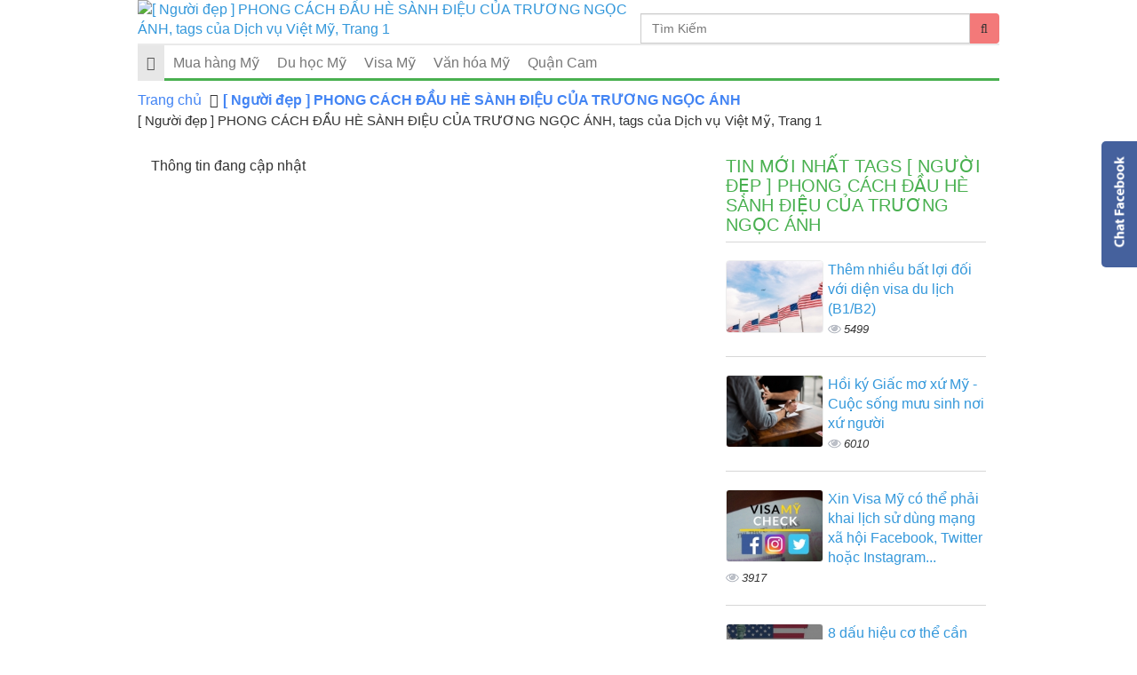

--- FILE ---
content_type: text/html; charset=utf-8
request_url: https://www.google.com/recaptcha/api2/aframe
body_size: 266
content:
<!DOCTYPE HTML><html><head><meta http-equiv="content-type" content="text/html; charset=UTF-8"></head><body><script nonce="ltempdkHmEAvjNBMzTdILg">/** Anti-fraud and anti-abuse applications only. See google.com/recaptcha */ try{var clients={'sodar':'https://pagead2.googlesyndication.com/pagead/sodar?'};window.addEventListener("message",function(a){try{if(a.source===window.parent){var b=JSON.parse(a.data);var c=clients[b['id']];if(c){var d=document.createElement('img');d.src=c+b['params']+'&rc='+(localStorage.getItem("rc::a")?sessionStorage.getItem("rc::b"):"");window.document.body.appendChild(d);sessionStorage.setItem("rc::e",parseInt(sessionStorage.getItem("rc::e")||0)+1);localStorage.setItem("rc::h",'1768995108215');}}}catch(b){}});window.parent.postMessage("_grecaptcha_ready", "*");}catch(b){}</script></body></html>